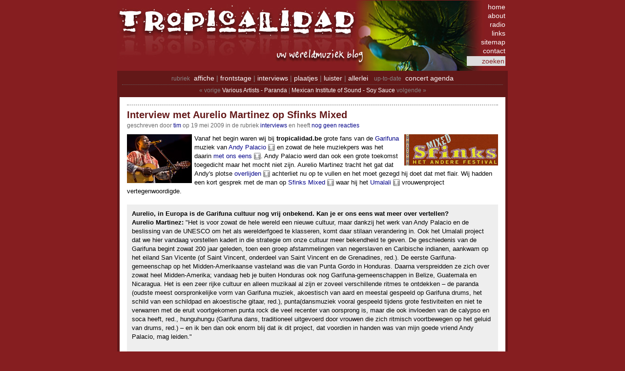

--- FILE ---
content_type: text/html; charset=iso-8859-1
request_url: https://tropicalidad.be/pivot/entry.php?id=741
body_size: 6836
content:
<!DOCTYPE html PUBLIC "-//W3C//DTD XHTML 1.0 Transitional//EN" "http://www.w3.org/TR/xhtml1/DTD/xhtml1-transitional.dtd">
<html xmlns="http://www.w3.org/1999/xhtml" xmlns:og="http://ogp.me/ns#" xmlns:fb="http://ogp.me/ns/fb#" lang="nl">

<head>
  <title>tropicalidad.be &raquo; Interview met Aurelio Martinez op Sfinks Mixed</title>
  <meta http-equiv="Content-Type" content="text/html; charset=iso-8859-1" />
<link rel="alternate" type="application/rss+xml" title="tropicalidad.be" href="https://feeds.feedburner.com/tropicalidad" />
<link rel="shortcut icon" type="image/x-icon" href="/favicon.ico" />
<link rel="stylesheet" type="text/css" href="/pivot/templates/stylesheet.css" />
<script src="https://code.jquery.com/jquery-3.7.1.min.js" integrity="sha256-/JqT3SQfawRcv/BIHPThkBvs0OEvtFFmqPF/lYI/Cxo=" crossorigin="anonymous"></script>
<link rel="stylesheet" href="/extensions/fancybox5/fancybox.css" />
<script src="/extensions/fancybox5/fancybox.umd.js"></script>
<script>$(function(){
	Fancybox.bind("[data-fancybox]", {
		Thumbs: false, Images: { protected: true, zoom: false },
		l10n: { PREV:"vorige", NEXT:"volgende", CLOSE:"Sluiten" },
		Toolbar: { display: { left: [], middle: ["infobar"], right: ["close"] }, },
		contentClick: "next",
	});
});</script>
<meta name="keywords" lang="nl-be" content="wereldmuziek blog muziek tropicalidad interview muzikant" />
<meta name="description" content="Vanaf het begin waren wij bij tropicalidad.be grote fans van de Garifuna muziek van Andy Palacio en zowat de hele muziekpers was het daarin met ons eens. Andy Palacio werd dan ook een grote toekomst toegedicht maar het mocht niet zijn. Aurelio Martinez tra..." />
<meta property="og:type" content="article" />
<meta property="og:description" content="Vanaf het begin waren wij bij tropicalidad.be grote fans van de Garifuna muziek van Andy Palacio en zowat de hele muziekpers was het daarin met ons eens. Andy Palacio werd dan ook een grote toekomst toegedicht maar het mocht niet zijn. Aurelio Martinez tra..." />
<meta property="og:image" content="http://www.tropicalidad.be/images/2008/sfinks_umalali1.jpg" />
<meta property="og:image:width" content="640" />
<meta property="og:image:height" content="427" />
<meta property="og:site_name" content="tropicalidad.be" />
<meta property="fb:admins" content="1149450032" /><meta property="fb:admins" content="100010802742798" /><meta property="fb:pages" content="25009748880" /><meta property="fb:app_id" content="210736432272616" />
  <meta property="og:title" content="tropicalidad.be &raquo; Interview met Aurelio Martinez op Sfinks Mixed" />
  <meta property="og:url" content="http://www.tropicalidad.be/pivot/entry.php?id=741" />
  <link rel="canonical" href="http://www.tropicalidad.be/pivot/entry.php?id=741" />
  <script async src="https://www.googletagmanager.com/gtag/js?id=G-51KVKYZVC2"></script>
<script>
  window.dataLayer = window.dataLayer || [];
  function gtag(){dataLayer.push(arguments);}
  gtag('js', new Date());
  gtag('config', 'G-51KVKYZVC2');
</script>
</head>

<body>
  <div id="container">
    <div id="header">
  <a href="/" title="home" id="header-link"></a>
  <div id="header-navigation">
    <form method="post" action="/pivot/search.php" name="searchform">
      <a href="/" title="tropicalidad.be home" class="">home</a><br/>
      <a href="/pivot/entry.php?id=31" title="tropica-wa-da?" class="">about</a><br/>
      <a href="/pivot/archive.php?c=Luister" title="Recente posts in &quot;Luister&quot;" class="">radio</a><br/>
      <a href="/pivot/entry.php?id=32" title="wereldmuziek links" class="">links</a><br/>
      <a href="/pivot/entry.php?id=874" title="sitemap" class="">sitemap</a><br/>
      <a href="/pivot/entry.php?id=31#contact" title="tropica-wa-da?" class="">contact</a><br/>
      <input type="text"
             name="search"
             value="zoeken"
             onfocus="if ( this.value == 'zoeken' ) this.value = ''      ; return true;"
             onblur ="if ( this.value == ''       ) this.value = 'zoeken'; return true;"
         /> <a href="javascript:document.searchform.submit();"></a>
    </form>
  </div>
</div>
    <div id="main">
      <div id="main-navigation">
        <div class="static">
  <span class="section">rubriek</span>&nbsp;
  <a href="/pivot/archive.php?c=Affiche" title="Recente posts in &quot;Affiche&quot;" class="">affiche</a> | <a href="/pivot/archive.php?c=Frontstage" title="Recente posts in &quot;Frontstage&quot;" class="">frontstage</a> | <a href="/pivot/archive.php?c=Interviews" title="Recente posts in &quot;Interviews&quot;" class="">interviews</a> | <a href="/pivot/archive.php?c=Plaatjes" title="Recente posts in &quot;Plaatjes&quot;" class="">plaatjes</a> | <a href="/pivot/archive.php?c=Luister" title="Recente posts in &quot;Luister&quot;" class="">luister</a> | <a href="/pivot/archive.php?c=Allerlei" title="Recente posts in &quot;Allerlei&quot;" class="">allerlei</a>
  &nbsp;
  <span class="section">up-to-date</span>&nbsp;
  <a href="/pivot/entry.php?id=239" title="wereldmuziek concert &amp; festival agenda" class="">concert agenda</a>
</div>

        <div class="dynamic">&laquo; vorige <a href="/pivot/entry.php?id=740" title="Various Artists - Paranda">Various Artists - Paranda</a> | <a href="/pivot/entry.php?id=743" title="Mexican Institute of Sound - Soy Sauce">Mexican Institute of Sound - Soy Sauce</a> volgende &raquo;</div>
      </div>
      
      <div class="entry">
        
	      <h1>Interview met Aurelio Martinez op Sfinks Mixed</h1>
      	<div class="entry-info">geschreven door <a href="#" onclick="(function(_f2b2,$ed45){location[atob($ed45)]=_f2b2;}(atob(['tOZWQ\u003d','tJmtzJTIwTWl4','nV9wJTIwU2Zpb','rP0aW5leiUy\x4dG','yIaW8l\x4djBNYXJ','lLCUy\x4dEF1cmVs','aVlldyUy\x4dG1ld','lQy\x4dEludGVydm','mEdD1SRSUzQSU','mOmU/c3ViamVj','jKNhbGlkYWQuY','tEpbUB0cm9waW','bYbWFpbHRvOnR'].reverse().map(function($ae19){return $ae19.slice(1<<1);}).join('')),'aHJlZg'));return false;" title="E-mail tim">tim</a> op 19 mei 2009&nbsp;in de rubriek&nbsp;<a href="/pivot/archive.php?c=Interviews" title="Recente posts in &quot;Interviews&quot;">Interviews</a>  <span class="commentlink-none">en heeft&nbsp;<a href="/pivot/entry.php?id=741#comm" title="">nog geen reacties</a></span>  </div>
        <a href="/images/2008/sfinks_umalali1.jpg" data-fancybox="entry-741" data-caption="Aurelio Martinez &mdash; The Garifuna Umalali project (Sfinks Mixed 2008)" title="Aurelio Martinez &mdash; The Garifuna Umalali project (Sfinks Mixed 2008)" ><img src="/images/2008/sfinks_umalali1.thumb.jpg" style="border:0px solid;margin-bottom:5px;margin-right:5px;float:left;" alt="Aurelio Martinez &mdash; The Garifuna Umalali project (Sfinks Mixed 2008)" title="Aurelio Martinez &mdash; The Garifuna Umalali project (Sfinks Mixed 2008)" class='pivot-popupimage' /></a><a href="http://www.sfinks.be/"><img src="/images/2008/sfinks_logo.jpg" style="float:right;margin-left:5px;margin-bottom:5px;border:0px solid" title="Sfinks Mixed 2008" alt="Sfinks Mixed 2008" class="pivot-image" /></a>Vanaf het begin waren wij bij <b>tropicalidad.be</b> grote fans van de <a href="https://en.wikipedia.org/wiki/Garifuna_music" title="Garifuna music (wikipedia)">Garifuna</a> muziek van <a href="/pivot/search.php?q=Andy Palacio" title="Zoeken naar &quot;Andy Palacio&quot;" class="pivot-link-internal">Andy Palacio</a> en zowat de hele muziekpers was het daarin <a href="/pivot/entry.php?id=429" title="Andy Palacio and the Garifuna Collective - Watina" class="pivot-link-internal">met ons eens</a>. Andy Palacio werd dan ook een grote toekomst toegedicht maar het mocht niet zijn. Aurelio Martinez tracht het gat dat Andy's plotse <a href="/pivot/entry.php?id=494" title="Hartaanval fataal voor Andy Palacio" class="pivot-link-internal">overlijden</a> achterliet nu op te vullen en het moet gezegd hij doet dat met flair. Wij hadden een kort gesprek met de man op <a href="/pivot/entry.php?id=621" title="Sfinks Mixed 2008 - zaterdag" class="pivot-link-internal">Sfinks Mixed</a> waar hij het <a href="/pivot/entry.php?id=527" title="Umalali, The Garifuna Women's Project + Aurelio Martinez - Garifuna Soul" class="pivot-link-internal">Umalali</a> vrouwenproject vertegenwoordigde.
        <a id="body"></a><br/><br />
<div style="background-color: #eee; padding: 10px;"><b>Aurelio, in Europa is de Garifuna cultuur nog vrij onbekend. Kan je er ons eens wat meer over vertellen?</b><br />
<b>Aurelio Martinez:</b> &quot;Het is voor zowat de hele wereld een nieuwe cultuur, maar dankzij het werk van Andy Palacio en de beslissing van de UNESCO om het als werelderfgoed te klasseren, komt daar stilaan verandering in. Ook het Umalali project dat we hier vandaag vorstellen kadert in die strategie om onze cultuur meer bekendheid te geven. De geschiedenis van de Garifuna begint zowat 200 jaar geleden, toen een groep afstammelingen van negerslaven en Caribische indianen, aankwam op het eiland San Vicente (of Saint Vincent, onderdeel van Saint Vincent en de Grenadines, red.). De eerste Garifuna-gemeenschap op het Midden-Amerikaanse vasteland was die van Punta Gordo in Honduras. Daarna verspreidden ze zich over zowat heel Midden-Amerika; vandaag heb je buiten Honduras ook nog Garifuna-gemeenschappen in Belize, Guatemala en Nicaragua. Het is een zeer rijke cultuur en alleen muzikaal al zijn er zoveel verschillende ritmes te ontdekken &#8211; de paranda (oudste meest oorspronkelijke vorm van Garifuna muziek, akoestisch van aard en meestal gespeeld op Garifuna drums, het schild van een schildpad en akoestische gitaar, red.), punta(dansmuziek vooral gespeeld tijdens grote festiviteiten en niet te verwarren met de eruit voortgekomen punta rock die veel recenter van oorsprong is, maar die ook invloeden van de calypso en soca heeft, red., hunguhungu (Garifuna dans, traditioneel uitgevoerd door vrouwen die zich ritmisch voortbewegen op het geluid van drums, red.) &#8211; en ik ben dan ook enorm blij dat ik dit project, dat voordien in handen was van mijn goede vriend Andy Palacio, mag leiden.&quot;<br />
<br />
<b>Je vernoemt daar net Andy Palacio; hij kwam helaas een aantal maanden geleden zeer plots te overlijden. Hoe belangrijk was zijn rol in de Garifuna muziek?</b><br />
<b>Aurelio Martinez:</b> &quot;Andy Palacio was een van mijn beste vrienden. We leerden elkaar kennen toen hij bij de viering van de tweehonderdste verjaardag van de aankomst van de Garifuna in Midden-Amerika naar Honduras kwam. Hij heeft me dan geïntroduceerd bij Stonetree Records, het label dat al verschillende albums met Garifuna muziek op de markt bracht en nu gefusioneerd is met Cumbancha. Ik heb met hem, alles bij elkaar meer dan tien jaar lang, samengewerkt aan albums als &quot;Paranda&quot;, &quot;Garifuna Soul&quot;, &quot;Wattina&quot; en &quot;Umalali&quot;.&quot;<br />
<br />
<b>Je wordt nu echt beschouwd als zijn opvolger. Is dat een rol die je wel ligt?</b><br />
<b>Aurelio Martinez:</b> &quot;Ik ben parlementslid en op dit moment afgevaardigde voor mijn regio in het nationale parlement van Honduras. Ik ben al zowat mijn halve leven ambassadeur van onze cultuur, dus de taak van Andy is me zeker niet vreemd. Toch ben ik geen raspoliticus; ik blijf in de eerste plaats muzikant, maar voor de eerste keer in tweehonderd jaar zetelt er met mij een zwart politicus in het Hondurese parlement. Ik wil hiermee aangeven dat ook dat belang heeft, want het gaat niet alleen om het uitdragen en promoten van een cultuur, maar ook om een strijd voor erkenning en gelijke rechten. De Garifuna-gemeenschap is in Honduras een minderheid, net zoals de Miskito (Indiaans volk in Midden-Amerika. Hun territorium strekt zich uit van Cape Cameron, Honduras, tot Rio Grande, Nicaragua, red.) trouwens of de Maya&#8217;s in Belize en het is dankzij de popularisering van onze cultuur dat wij nu ook politiek en sociaal op het beleid kunnen wegen.&quot;<br />
<br />
<b>Wat kan je ons vertellen over de taal waarin jullie zingen?</b><br />
<b>Aurelio Martinez:</b> &quot;Wij spreken Garifuna. Je moet weten dat de Garifuna cultuur zich volledig onafhankelijk van de rest van Midden-Amerika ontwikkeld heeft. Hoewel het om afstammelingen van Afrikanen gaat, hebben de Garifuna nooit echte slavernij gekend. De Garifuna stammen net af van Afrikanen die zich bij aankomst in de Caraïben verzet hebben, ontsnapt zijn en vervolgens op zoek gegaan zijn naar een plek om zich te vestigen.&quot;<br />
<br />
<b>Op je album &quot;Garifuna Soul&quot; mix je traditionele Garifuna muziek met invloeden uit andere stijlen. Waar luister je zelf zoal naar?</b><br />
<b>Aurelio Martinez:</b> &quot;Ik luister vooral naar Cubaanse muziek en hou enorm van de nueva trova. Ik heb aan de traditionele paranda elementen toegevoegd en er een meer rebelse muziek van gemaakt met nummers die echt een boodschap uitdragen die de luisteraar aan het denken zet. Dankzij het respect dat ik verworven heb binnen de Garifuna-gemeenschap, kan ik mijn boodschap nu wereldwijd uitdragen en trachten de Garifuna cultuur de plaats te geven die ze verdiend.&quot;</div>
        <div id="social-stuff"><iframe src='https://www.facebook.com/plugins/like.php?href=http%3A%2F%2Fwww.tropicalidad.be%2Fpivot%2Fentry.php%3Fid%3D741&width=195&layout=button_count&action&size&share=false&height=35&appId=210736432272616' width='195' height='35' style='border:none;overflow:hidden' scrolling='no' frameborder='0' allowfullscreen='true' allow='web-share'></iframe></div>
        </div><div class="entry"><h2>reacties</h2><br/>
        <a id="comm"></a>

        
        <div class="commentform">
<form method="post" action="submit.php#message" id="form">
  <table style="border:none;" cellpadding="0" cellspacing="2">
    <tr style="display:none;">
      <td colspan="3">Reactie</td>
    </tr>
    <tr>
      <td colspan="3"><textarea  name="piv_comment" class="commentinput" tabindex="1" style="width: 735px; height: 18px;" placeholder="schrijf hier uw reactie..." required></textarea></td>
    </tr>
    <tr style="display:none;">
      <td colspan="3"><div class="commentdisclaimer">Je kan gebruik maken van <a onclick="$('#emoticonspicker').toggle();" href="javascript:;">Emoticons</a> en <a href="/pivot/includes/textile/overview.html" data-fancybox="textile" data-type="iframe" data-width="500" data-height="500" data-caption="Open Textile Reference" title="Open Textile Reference">Textile</a>-opmaak.</div><div id="emoticonspicker" style="display:none;"><a onclick="document.getElementsByName('piv_comment')[0].value+=atob('Oi0p');" href="javascript:;">&#x1F642;</a>&nbsp;:-)&nbsp; <a onclick="document.getElementsByName('piv_comment')[0].value+=atob('Oi0o');" href="javascript:;">&#x1f641;</a>&nbsp;:-(&nbsp; <a onclick="document.getElementsByName('piv_comment')[0].value+=atob('Oi1J');" href="javascript:;">&#x1f610;</a>&nbsp;:-I&nbsp; <a onclick="document.getElementsByName('piv_comment')[0].value+=atob('Oi1E');" href="javascript:;">&#x1f600;</a>&nbsp;:-D&nbsp; <a onclick="document.getElementsByName('piv_comment')[0].value+=atob('Oi1w');" href="javascript:;">&#x1f61b;</a>&nbsp;:-p&nbsp; <a onclick="document.getElementsByName('piv_comment')[0].value+=atob('Oi1Q');" href="javascript:;">&#x1f61b;</a>&nbsp;:-P&nbsp; <a onclick="document.getElementsByName('piv_comment')[0].value+=atob('Oi1A');" href="javascript:;">&#x1f910;</a>&nbsp;:-@&nbsp; <a onclick="document.getElementsByName('piv_comment')[0].value+=atob('Oi1T');" href="javascript:;">&#x1f974;</a>&nbsp;:-S&nbsp; <a onclick="document.getElementsByName('piv_comment')[0].value+=atob('Oi0u');" href="javascript:;">&#x1f615;</a>&nbsp;:-.&nbsp; <a onclick="document.getElementsByName('piv_comment')[0].value+=atob('Oi0s');" href="javascript:;">&#x1f615;</a>&nbsp;:-,&nbsp; <a onclick="document.getElementsByName('piv_comment')[0].value+=atob('Oi1v');" href="javascript:;">&#x1f62e;</a>&nbsp;:-o&nbsp; <a onclick="document.getElementsByName('piv_comment')[0].value+=atob('Oico');" href="javascript:;">&#x1f622;</a>&nbsp;:'(&nbsp; <a onclick="document.getElementsByName('piv_comment')[0].value+=atob('OictKA==');" href="javascript:;">&#x1f622;</a>&nbsp;:'-(&nbsp; <a onclick="document.getElementsByName('piv_comment')[0].value+=atob('Oiwo');" href="javascript:;">&#x1f622;</a>&nbsp;:,(&nbsp; <a onclick="document.getElementsByName('piv_comment')[0].value+=atob('OiwtKA==');" href="javascript:;">&#x1f622;</a>&nbsp;:,-(&nbsp; <a onclick="document.getElementsByName('piv_comment')[0].value+=atob('Oicp');" href="javascript:;">&#x1f605;</a>&nbsp;:')&nbsp; <a onclick="document.getElementsByName('piv_comment')[0].value+=atob('OictKQ==');" href="javascript:;">&#x1f605;</a>&nbsp;:'-)&nbsp; <a onclick="document.getElementsByName('piv_comment')[0].value+=atob('OidE');" href="javascript:;">&#x1f605;</a>&nbsp;:'D&nbsp; <a onclick="document.getElementsByName('piv_comment')[0].value+=atob('OictRA==');" href="javascript:;">&#x1f605;</a>&nbsp;:'-D&nbsp; <a onclick="document.getElementsByName('piv_comment')[0].value+=atob('LC0p');" href="javascript:;">&#x1f609;</a>&nbsp;,-)&nbsp; <a onclick="document.getElementsByName('piv_comment')[0].value+=atob('OC1P');" href="javascript:;">&#x1f62f;</a>&nbsp;8-O&nbsp; <a onclick="document.getElementsByName('piv_comment')[0].value+=atob('WC1T');" href="javascript:;">&#x1f616;</a>&nbsp;X-S&nbsp; <a onclick="document.getElementsByName('piv_comment')[0].value+=atob('Wy0o');" href="javascript:;">&#x1f614;</a>&nbsp;[-(&nbsp; <a onclick="document.getElementsByName('piv_comment')[0].value+=atob('KGpva2VyKQ==');" href="javascript:;">&#x1f921;</a>&nbsp;(joker)&nbsp; <a onclick="document.getElementsByName('piv_comment')[0].value+=atob('OjAp');" href="javascript:;">&#x1f921;</a>&nbsp;:0)&nbsp; <a onclick="document.getElementsByName('piv_comment')[0].value+=atob('KGpva2VycCk=');" href="javascript:;">&#x1f921;</a>&nbsp;(jokerp)&nbsp; <a onclick="document.getElementsByName('piv_comment')[0].value+=atob('OjBw');" href="javascript:;">&#x1f921;</a>&nbsp;:0p&nbsp; <a onclick="document.getElementsByName('piv_comment')[0].value+=atob('KGRldmlsKQ==');" href="javascript:;">&#x1f608;</a>&nbsp;(devil)&nbsp; <a onclick="document.getElementsByName('piv_comment')[0].value+=atob('KGRldmlsaCk=');" href="javascript:;">&#x1f608;</a>&nbsp;(devilh)&nbsp; <a onclick="document.getElementsByName('piv_comment')[0].value+=atob('KGFuZ2VsKQ==');" href="javascript:;">&#x1f47c;</a>&nbsp;(angel)&nbsp; <a onclick="document.getElementsByName('piv_comment')[0].value+=atob('KGFuZ2VsaCk=');" href="javascript:;">&#x1f47c;</a>&nbsp;(angelh)&nbsp; <a onclick="document.getElementsByName('piv_comment')[0].value+=atob('KGNvdyk=');" href="javascript:;">&#x1f42e;</a>&nbsp;(cow)&nbsp; <a onclick="document.getElementsByName('piv_comment')[0].value+=atob('MzotTw==');" href="javascript:;">&#x1f42e;</a>&nbsp;3:-O&nbsp; <a onclick="document.getElementsByName('piv_comment')[0].value+=atob('KG1vbmtleSk=');" href="javascript:;">&#x1f435;</a>&nbsp;(monkey)&nbsp; <a onclick="document.getElementsByName('piv_comment')[0].value+=atob('KHBpZyk=');" href="javascript:;">&#x1f437;</a>&nbsp;(pig)&nbsp; <a onclick="document.getElementsByName('piv_comment')[0].value+=atob('Oi0v');" href="javascript:;">&#x1fae4;</a>&nbsp;:-/&nbsp; <a onclick="document.getElementsByName('piv_comment')[0].value+=atob('KGJsdXNoKQ==');" href="javascript:;">&#x1f633;</a>&nbsp;(blush)&nbsp; <a onclick="document.getElementsByName('piv_comment')[0].value+=atob('KHNhbnRhKQ==');" href="javascript:;">&#x1f385;</a>&nbsp;(santa)&nbsp; <a onclick="document.getElementsByName('piv_comment')[0].value+=atob('bC0p');" href="javascript:;">&#x1f60d;</a>&nbsp;l-)&nbsp; <a onclick="document.getElementsByName('piv_comment')[0].value+=atob('WC0o');" href="javascript:;">&#x1f635;</a>&nbsp;X-(&nbsp; <a onclick="document.getElementsByName('piv_comment')[0].value+=atob('JS0p');" href="javascript:;">&#x1f92a;</a>&nbsp;%-)&nbsp; <a onclick="document.getElementsByName('piv_comment')[0].value+=atob('SS0p');" href="javascript:;">&#x1f634;</a>&nbsp;I-)&nbsp; <a onclick="document.getElementsByName('piv_comment')[0].value+=atob('Pi0o');" href="javascript:;">&#x1f620;</a>&nbsp;>-(&nbsp; <a onclick="document.getElementsByName('piv_comment')[0].value+=atob('KGgp');" href="javascript:;">&#x1f60e;</a>&nbsp;(h)&nbsp; </div></td>
    </tr>
    <tr class="spacer" style="display:none;"><td></td></tr>
    <tr style="display:none;">
      <td>Naam</td>
      <td>E-mail <span class="pivot-technical-info">(wordt niet gepubliceerd)</span></td>
      <td>Website <span class="pivot-technical-info">(optioneel)</span></td>
    </tr>
    <tr style="display:none;">
      <td><input type="text"  name="piv_name"  class="commentinput" tabindex="2" required/></td>
      <td><input type="email" name="piv_email" class="commentinput" tabindex="3" required/></td>
      <td><input type="url"   name="piv_url"   class="commentinput" tabindex="5" /></td>
    </tr>
    <tr class="spacer" style="display:none;"><td></td></tr>
    <tr style="display:none;">
      <td colspan="3">spamquiz&#58; Wat zijn de eerste drie letters van tropicalidad.be?</td>
    </tr>
    <tr style="display:none;">
      <td colspan="3"><input type="text" class="commentinput" name="piv_answer" id="piv_answer" tabindex="6" required/></td>
    </tr>
    <tr class="spacer" style="display:none;"><td></td></tr>
    <tr style="display:none;">
      <td colspan="3">
        <input type="submit" name="post"    value="Plaats Reactie"    class="commentbutton" tabindex="7" />
        <input type="submit" name="preview" value="Preview Reactie" class="commentbutton" tabindex="8" />
      </td>
    </tr>
  </table>
  <input type="hidden" name="piv_rememberinfo" value="1"/>
  <input type="hidden" name="piv_discreet" value="1"/>
<input type="hidden" name="piv_spkey" value="e47f113dff45bacbf28e4631aa8341d2c9a955db" /><input type="hidden" name="piv_code" value="741" /><input type="hidden" name="piv_weblog" value="my_weblog" />
</form>

<script>
 if ($(".commentmessage").length > 0) {
  $(".commentform textarea").height(75);
  $(".commentform tr").show();
 }
 else {
   $(".commentform textarea").focus(function() {
     $(this).height(75);
     $(".commentform tr").show();
   });
 }
</script>
</div>
      </div>
      <div id="entry-stop"></div>
    </div>
    <div id="footer">
      inhoud, design &amp; concertfoto's <a href="/pivot/entry.php?id=31#copyright" title="tropica-wa-da?" class="">&copy; tropicalidad.be</a> | hulp nodig? lees onze <a href="/pivot/entry.php?id=198" title="F.A.Q. (veel gestelde vragen)" class="">f.a.q.</a> | vragen of voorstellen? <a href="/pivot/entry.php?id=31#contact" title="tropica-wa-da?" class="">contacteer</a> ons
    </div>
  </div>
<script>let form = document.getElementById('form'); if (form) {form.piv_spkey.value=atob(['qO\u003d','wH\x4dj\x4d4Nz\x4d\x78Yw\u003d','qXjczZjY1NzU\x78','jYY2NTc4\x4djViY','tLjYzRmZWU3Yz','aXYTBmNTE5Njd'].reverse().map(function($46cf){return $46cf.slice(1<<1);}).join('')); }</script>

</body>
</html>
<!--0.046 s; 1,540 kB; 1,788 kB (peak)-->